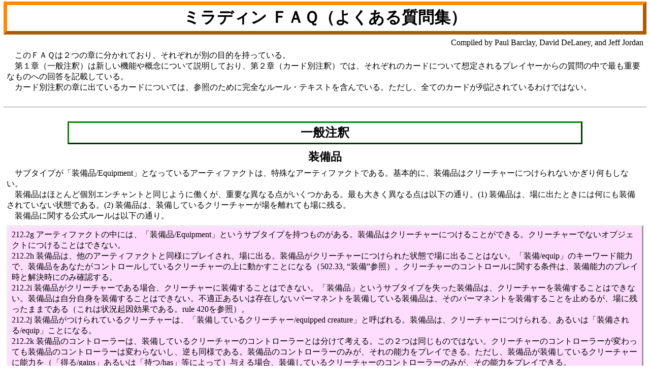

--- FILE ---
content_type: text/html
request_url: https://mjmj.info/data/obsolete/faq/faq_mrd_j.html
body_size: 52296
content:
<!DOCTYPE HTML PUBLIC "-//W3C//DTD HTML 4.01//EN">
<html lang="ja">
<head>
	<link rev="made" href="mailto:pao@f-o-rainbow.com">
	<link rel="contents" href="/">
	<link rel="stylesheet" type="text/css" href="/rules.css">
	<meta http-equiv="content-style-type" content="text/css">
	<meta name="author" content="pao">
	<meta http-equiv="content-type" content="text/html; charset=shift_jis">
	<title>ミラディンＦＡＱ</title>
</head>
<body><h1>ミラディン ＦＡＱ（よくある質問集）</h1>
<p class="signature">
Compiled by Paul Barclay, David DeLaney, and Jeff Jordan<br>
</p>
<p>
　このＦＡＱは２つの章に分かれており、それぞれが別の目的を持っている。<br>
　第１章（一般注釈）は新しい機能や概念について説明しており、第２章（カード別注釈）では、それぞれのカードについて想定されるプレイヤーからの質問の中で最も重要なものへの回答を記載している。<br>
　カード別注釈の章に出ているカードについては、参照のために完全なルール・テキストを含んでいる。ただし、全てのカードが列記されているわけではない。<br>
</p>
<hr>
<h2>一般注釈</h2>
<h3>装備品</h3>
<p>
　サブタイプが「装備品/Equipment」となっているアーティファクトは、特殊なアーティファクトである。基本的に、装備品はクリーチャーにつけられないかぎり何もしない。<br>
　装備品はほとんど個別エンチャントと同じように働くが、重要な異なる点がいくつかある。最も大きく異なる点は以下の通り。(1) 装備品は、場に出たときには何にも装備されていない状態である。(2) 装備品は、装備しているクリーチャーが場を離れても場に残る。<br>
　装備品に関する公式ルールは以下の通り。<br>
</p>
<p class="rule">
212.2g アーティファクトの中には、「装備品/Equipment」というサブタイプを持つものがある。装備品はクリーチャーにつけることができる。クリーチャーでないオブジェクトにつけることはできない。<br>
212.2h 装備品は、他のアーティファクトと同様にプレイされ、場に出る。装備品がクリーチャーにつけられた状態で場に出ることはない。「装備/equip」のキーワード能力で、装備品をあなたがコントロールしているクリーチャーの上に動かすことになる（502.33, “装備”参照）。クリーチャーのコントロールに関する条件は、装備能力のプレイ時と解決時にのみ確認する。<br>
212.2i 装備品がクリーチャーである場合、クリーチャーに装備することはできない。「装備品」というサブタイプを失った装備品は、クリーチャーを装備することはできない。装備品は自分自身を装備することはできない。不適正あるいは存在しないパーマネントを装備している装備品は、そのパーマネントを装備することを止めるが、場に残ったままである（これは状況起因効果である。rule 420を参照）。<br>
212.2j 装備品がつけられているクリーチャーは、「装備しているクリーチャー/equipped creature」と呼ばれる。装備品は、クリーチャーにつけられる、あるいは「装備される/equip」ことになる。<br>
212.2k 装備品のコントローラーは、装備しているクリーチャーのコントローラーとは分けて考える。この２つは同じものではない。クリーチャーのコントローラーが変わっても装備品のコントローラーは変わらないし、逆も同様である。装備品のコントローラーのみが、それの能力をプレイできる。ただし、装備品が装備しているクリーチャーに能力を（「得る/gains」あるいは「持つ/has」等によって）与える場合、装備しているクリーチャーのコントローラーのみが、その能力をプレイできる。<br>
</p>
<p>
　装備能力に関する公式ルールは以下の通り。<br>
</p>
<p class="rule">
502.33. 装備<br>
502.33a 装備はアーティファクト－装備品カードの 起動型能力である。「装備 [コスト]/Equip [コスト]」は、「[コスト]：あなたがコントロールするクリーチャー１体を対象とし、この装備品をそれの上に移動する。この能力は、あなたがソーサリーをプレイできるときにのみプレイできる。」を意味する。<br>
502.33b 装備品に関する更なる解説は、rule 212.2〔アーティファクト〕を参照。<br>
502.33c アーティファクトに複数の装備能力がある場合、そのいずれの装備能力もプレイできる。<br>
</p>
<p>
以下はプロテクション能力に関するルール追加である。<br>
</p>
<p class="rule">
502.7d プロテクションを持つパーマネントは、記述された性質を持つ装備品を装備できない。そのような状態にある装備品は、そのパーマネントを装備することを止めるが、場に残る（rule 420〔状況起因効果〕を参照）。<br>
</p>
<p>
　他にも装備品に関連していくつかのルールが変更されているが、それらについてはここには書かない。<br>
</p>
<p class="card">
《骨断ちの矛槍/Bonesplitter》<br>
{1}<br>
アーティファクト― 装備品<br>
装備しているクリーチャーは+2/+0の修正を受ける。<br>
装備 {1}（{1}：あなたがコントロールするクリーチャー１体を対象とし、それにつける。装備はソーサリーとしてのみ行なう。このカードはつけられていない状態で場に出て、クリーチャーが場を離れても場に残る。）<br>
</p>
<ul>
<li>装備品呪文は対象を取らない。装備品は他のアーティファクトと同様に場に出る――それは、装備能力をプレイするまで、何にも装備されない。</li>
<li>各装備品は「装備」能力を持つ。この能力は、装備品をクリーチャーの上に移動し、あるいはあるクリーチャーから別なクリーチャーに移動する。装備能力は、あなたがコントロールするクリーチャーのみを対象にできる。</li>
<li>装備品はクリーチャーにのみつけられる。</li>
<li>装備品がクリーチャーでもあったり、装備品のサブタイプを失ったりした場合、それをクリーチャーにつけることはできない。</li>
<li>不適正あるいは存在しないパーマネントを装備している装備品は、そのパーマネントを装備することを止めるが、場に残ったままである。これは個別エンチャントとは異なる（適正なパーマネントにエンチャントされていない個別エンチャントは墓地に置かれる）。</li>
<li>装備品がいずれかのクリーチャーに移動する（つけられる）場合、それが移動する（つけられる）先のクリーチャーが装備できない場合、その装備品は現状のままである。装備能力がプレイされたときに、その装備品がクリーチャーにつけられている場合、その時点では装備品ははずされない。（この場合、装備品は個別エンチャントと同様の動きをする）。</li>
</ul>
<h3>親和</h3>
<p>
　親和能力に関する公式ルールは以下の通り。<br>
</p>
<p class="rule">
502.31. 親和<br>
502.31a 親和能力はカードをスタックに置く際に機能する常在型能力である。「親和（テキスト）/Affinity for [テキスト]」は、「この呪文をプレイするためのコストは、あなたがコントロールする[テキスト]１つにつき{1}少なくなる。」を意味する。<br>
502.31b 親和能力は、汎用マナ・コストのみを減らす。それは呪文のために支払う色マナを減らさない。親和能力により、呪文をプレイするためのコストが０未満になることはない。<br>
502.31c 呪文が複数の親和能力を持つ場合、それらはそれぞれ適用される。<br>
</p>
<p class="card">
《金属ガエル/Frogmite》<br>
{4}<br>
アーティファクト・クリーチャー<br>
2/2<br>
親和（アーティファクト）（この呪文をプレイするためのコストは、あなたがコントロールするアーティファクト１つにつき{1}少なくなる。）<br>
</p>
<ul>
<li>親和能力は、汎用マナの支払いの量のみを減らす。それは色マナの支払いを減らさない。</li>
<li>親和能力により、呪文をプレイするためのコストが０未満になることはない。</li>
<li>親和能力は、呪文のマナ・コストや点数で見たマナ・コストを変えない。それは単に呪文をプレイする際に支払うマナの量を変えるだけである。</li>
<li>例えば、あなたが５つのアーティファクトをコントロールしているとする。マナ・コストが{6}{U}{U}で親和（アーティファクト）を持つ呪文をプレイするためのコストは、{1}{U}{U}になる。マナ・コストが{4}で親和（アーティファクト）を持つ呪文をプレイするためのコストは、{0}になる。</li>
<li>コストの減少は、呪文のコストを支払い始める前に決定される。呪文のコストのためにアーティファクトを生け贄に捧げることがあっても、そのアーティファクトはコストの減る分として数えられる。</li>
</ul>
<h3>双呪</h3>
<p>
　双呪能力を持つ呪文はモードを持つ呪文である（「以下の～から１つを選ぶ。/Choose one --」と書かれている）。通常は、あなたは呪文のモードのうちから１つしか選べない（モードとは、「以下の～から１つを選ぶ。/Choose one --」に続いて書かれているそれぞれの能力のことである）。あなたが双呪コストを支払った場合、あなたは*すべての*モードを選ぶ。双呪能力に関する公式ルールは以下の通り。<br>
</p>
<p class="rule">
502.32. 双呪<br>
502.31a 双呪能力はカードをスタックに置く際に機能する常在型能力である。「双呪 [コスト]/Entwine [コスト]」は、「あなたは、この呪文のモードを一つだけ選ぶ代わりに、すべてのモードを選んでもよい。そうしたなら、あなたは[コスト]を追加で支払う。」を意味する。双呪能力に使用に関しては、rule 409.1b、および rule 409.1f～hの、モードの選択と追加コストの支払いのルールに従う。<br>
502.32b 双呪コストが支払われたなら、呪文の解決時に、カードに書かれたテキストの順番に従って各モードを解決する。<br>
</p>
<p class="card">
《肉体の裏切り/Betrayal of Flesh》<br>
{5}{B}<br>
インスタント<br>
以下の２つから１つを選ぶ。「クリーチャー１体を対象とし、それを破壊する。」「あなたの墓地にあるクリーチャー・カード１枚を対象とし、それを場に戻す。」<br>
双呪―土地を３つ生け贄に捧げる。（双呪コストを支払った場合、両方を選ぶ。）<br>
</p>
<ul>
<li>双呪コストを支払うかどうかは、呪文のプレイ時に決定する。</li>
<li>双呪コストを支払わないことにした場合、モードを１つだけ選ぶ。双呪コストを支払った場合、両方のモードを選ぶことになる。</li>
<li>双呪コストを支払ったなら、呪文のプレイ時に両方のモードの対象を選ぶ。呪文の解決時には、カードに書かれた順番に従う。</li>
<li>双呪を持たないモードを持つ呪文では、モードは１つしか選べない。双呪能力を持つ場合にのみ、２つ以上のモードを選ぶことができる。</li>
</ul>
<h3>刻印</h3>
<p>
刻印能力を持つカードは、他のカードをゲームから取り除き、その刻印されているカードの特性を、他の能力を強化するために使用するものである。刻印能力に関する公式ルールは以下の通り。<br>
</p>
<p class="rule">
502.34. 刻印<br>
502.34a 刻印は常在型能力で、「刻印－[テキスト]/Imprint -- [テキスト]」と表記される。「刻印－[能力]/Imprint -- [能力]」は、「この能力によりゲームから取り除かれたカードがゲーム外にあるかぎり、そのカードはこのパーマネントに刻印されている。」を意味する。<br>
502.34b 「刻印されている[タイプ]カード/imprinted [タイプ] card」は、現在そのパーマネントに刻印されているそのタイプのカードを意味する。パーマネントにそのタイプのカードが複数刻印されている場合、そのそれぞれが「刻印されている[タイプ]カード/imprinted [タイプ] card」である。<br>
</p>
<p class="card">
《金属モックス/Chrome Mox》<br>
{0}<br>
アーティファクト<br>
刻印 ― 金属モックスが場に出たとき、あなたは手札にあるアーティファクトでも土地でもないカードを１枚ゲームから取り除いてもよい。（取り除かれたカードは、このアーティファクトに刻印される。）<br>
{T}：あなたのマナ・プールに、刻印されているカードの色のうちいずれかの色のマナ１点を加える。<br>
</p>
<ul>
<li>刻印能力のほとんどは、上記の《金属モックス》のように、選択可能である。刻印能力の中には「～してもよい」と書かれていないものもある。これは選択可能ではない。</li>
<li>刻印されているカードは、ゲーム外領域にある。</li>
<li>パーマネントに刻印されているカードが無い場合、刻印されているカードを参照する能力は何もしない。</li>
<li>刻印されているカードがゲーム外から（ジャッジメントの“願い”等で）戻った場合、刻印能力はそのカードを追い続けることはできず、そのカードは刻印されているとはみなさない。</li>
<li>刻印能力を持ったパーマネントの多くは、刻印されているカードのタイプを参照している。これらの能力は、刻印されているカードが違うタイプである場合、動作しない。</li>
</ul>
<h3>アーティファクト・土地</h3>
<p>
ミラディンには、タイプがアーティファクトでもあり土地でもある５枚のカードのサイクルがある。それらのカードは以下の通り。《古えの居住地/Ancient Den》《教議会の座席/Seat of the Synod》《囁きの大霊堂/Vault of Whispers》《大焼炉/Great Furnace》《伝承の樹/Tree of Tales》アーティファクト・土地は、（場を含む）すべての領域において、アーティファクトであり土地でもある。<br>
</p>
<p class="card">
《大焼炉/Great Furnace》<br>
アーティファクト・土地<br>
（大焼炉は呪文ではない。）<br>
{T}：あなたのマナ・プールに{R}を加える。<br>
</p>
<ul>
<li>アーティファクト・土地は、土地とアーティファクトの両方のタイプを特性として持ち、どちらか（あるいは両方）のタイプに影響を与える呪文や能力の影響を受ける。</li>
<li>アーティファクト・土地は、土地としてのみプレイできる。それは呪文としてはプレイできず、スタックも使用しない。それは通常の土地と同様にプレイされる。</li>
<li>「アーティファクトはプレイできない」という効果がある場合、アーティファクト・土地もプレイできない。</li>
<li>「土地はプレイできない」という効果がある場合、アーティファクト・土地もプレイできない。</li>
</ul>
<h3>２つの異なるコストを持つ起動型能力</h3>
<p>
　ミラディンには、起動型能力に２つの異なるコストが書かれている５枚のカードのサイクルがある。それらのカードは以下の通り。《骸骨の破片/Skeleton Shard》《花崗岩の破片/Granite Shard》《真珠の破片/Pearl Shard》《心材の破片/Heartwood Shard》《水晶の破片/Crystal Shard》<br>
</p>
<p class="card">
《心材の破片/Heartwood Shard》<br>
{3}<br>
アーティファクト<br>
{3}, {T} または {G}, {T}：クリーチャー１体を対象とする。それはターン終了時までトランプルを得る。<br>
</p>
<ul>
<li>起動型能力をプレイする場合、「または/or」で区切られた２つの異なるコストの一方のみを支払う。これらのミラディンのカードの場合、選択肢はいずれかの色のマナ３マナとこのアーティファクトのタップか、特定の色のマナ１マナとこのアーティファクトのタップになる。</li>
</ul>
<h3>カウンターの名称について</h3>
<p>
　古い日本語版カードで、英語名が charge counter、および storage counter であるカウンターの訳語が不整合を起こしていたため、これらを変更する。<br>
</p>
<ul>
<li>《黒の魔力貯蔵器／Black Mana Battery》[4E]に従い、「charge counter」は「蓄積カウンター」で統一する。これまでのカードで、「チャージ・カウンター」と書かれていたものは、すべて「charge counter」であり、「蓄積カウンター」に読み替える。</li>
<li>「チャージ・カウンター」となっていたのは、以下の４枚のカードである。<br>
<ul>
<li>《闇市場／Black Market》[MM]</li>
<li>《カイレンのオモチャ／Kyren Toy》[MM]</li>
<li>《市長の笏／Magistrate's Scepter》[MM]</li>
<li>《未収マナ保管所／Mana Cache》[NE]</li>
</ul>
</li>
<li>これに伴い、旧来「蓄積カウンター」と書かれていた、「storage counter」を「貯蔵カウンター」と読み替える。この変更の影響を受けるのは、以下の10枚のカードである。<br>
<ul>
<li>《底無しの縦穴／Bottomless Vault》[5E][FE]</li>
<li>《ドワーフの砦／Dwarven Hold》[5E][FE]</li>
<li>《チョーの泉／Fountain of Cho》[MM]</li>
<li>《虚ろの森／Hollow Trees》[5E][FE]</li>
<li>《アイケイシアの貯蔵庫／Icatian Store》[5E][FE]</li>
<li>《メルカディアのバザール／Mercadian Bazaar》[MM]</li>
<li>《ラッシュウッドの木立ち／Rushwood Grove》[MM]</li>
<li>《砂のサイロ／Sand Silos》[5E][FE]</li>
<li>《サプラーツォの入り江／Saprazzan Cove》[MM]</li>
<li>《地下格納庫／Subterranean Hangar》[MM]</li>
</ul>
</li>
<li>《City of Shadows》[DK]にもstorage counterはあるが、日本語版が存在しないので、この変更は関係しない。</li>
</ul>
<hr>
<h2>カード別注釈</h2>
<h3>＃＃＃カード訂正＃＃＃</h3>
<p class="card">
《遠見の仮面/Farsight Mask》<br>
 「～アンタップ状態の場合、カードを１枚引く。」 → 「～アンタップ状態の場合、カードを１枚引いてもよい。」<br>
</p>
<p class="card">
《呪文織りのらせん/Spellweaver Helix》<br>
「刻印 ― 呪文織りの螺旋が～」 → 「刻印 ― 呪文織りのらせんが～」<br>
</p>
<p class="card">
《ヴァルショクの戦場の達人/Vulshok Battlemaster》<br>
{4}{R}<br>
クリーチャー ― 人間・戦士<br>
2/2<br>
速攻<br>
ヴァルショクの戦場の達人が場に出たとき、場に出ているすべての装備品をそれにつける。（装備品のコントローラーは変わらない。）<br>
</p>
<ul>
<li>場に出たときの効果により、すべての装備品は《ヴァルショクの戦場の達人》に移動する。それが他のクリーチャーにつけられているかどうかは関係ない。</li>
<li>自分の装備品と同様に、他のプレイヤーの装備品も《ヴァルショクの戦場の達人》に移動される。ただし、誰がその装備品をコントロールしているかや、誰が装備能力をプレイしてそれを他のクリーチャーに移動できるのかは変わらない。</li>
<li>《ヴァルショクの戦場の達人》に装備できない装備品は《ヴァルショクの戦場の達人》につけられず、したがって（それが他のクリーチャーにつけられている場合）はずされない。</li>
</ul>
<p class="card">
《嘘つきの振り子/Liar’s Pendulum》<br>
{1}<br>
アーティファクト<br>
{2}, {T}：対戦相手１人を対象とする。カード名を１つ指定する。そのプレイヤーは、あなたの手札にその名前のカードがあるか無いかを宣言する。あなたは手札を公開してもよい。そうした場合、そのプレイヤーの宣言が間違っていたなら、あなたはカードを１枚引く。<br>
</p>
<ul>
<li>まずあなたがカード名を宣言する。その後、対象になった対戦相手が、そのカードがあなたの手札にあるかないかを当てる。</li>
<li>対戦相手があるかないかを宣言したら、あなたは手札を公開してもよい。対戦相手が間違っていたなら、あなたはカードを１枚引く。対戦相手が合っていたなら、あなたはカードを引かない。</li>
<li>対戦相手の判断が合っているかいないかにかかわらず、あなたは手札を公開するかどうかを選ぶことができる。</li>
<li>あなたが手札を公開しないなら、あなたはカードを引けない。</li>
</ul>
<p class="card">
《映し身人形/Duplicant》<br>
{6}<br>
アーティファクト・クリーチャー ― 多相の戦士<br>
2/4<br>
刻印 ― 映し身人形が場に出たとき、トークンでないクリーチャー１体を対象とする。あなたはそれをゲームから取り除いてもよい。（取り除かれたカードは、このアーティファクトに刻印される。）（取り除かれたカードは、このアーティファクトに刻印される。）<br>
クリーチャー・カードが映し身人形に刻印されているかぎり、映し身人形は刻印されているカードのパワーとタフネスとクリーチャー・タイプを持つ。それは多相の戦士でもある。<br>
</p>
<ul>
<li>《映し身人形》にクリーチャー・カードが刻印されていない場合、それは通常のパワーとタフネスとクリーチャー・タイプを持つ。</li>
<li>《映し身人形》のパワーとタフネスは、刻印されているクリーチャーのパワーとタフネスに変わる。カウンターやその他の効果は、《映し身人形》のパワーやタフネスに通常通り影響を与える。</li>
<li>刻印されているカードのパワーやタフネスに“＊”が含まれる場合、その＊の値は０である。</li>
<li>《映し身人形》は、カードが刻印された時点で自分が持っているクリーチャー・タイプを、後から得たものに加えてそのまま持つ。</li>
</ul>
<p class="card">
《運命をもてあそぶ者/Fatespinner》<br>
{1}{U}{U}<br>
クリーチャー ― 人間・ウィザード<br>
1/2<br>
各対戦相手のアップキープの開始時に、そのプレイヤーはドロー・ステップかメイン・フェイズか戦闘フェイズを選ぶ。このターン、そのプレイヤーは選んだ各ステップやフェイズをとばす。<br>
</p>
<ul>
<li>その対戦相手は、選んだフェイズやステップのみをとばす。</li>
<li>同じ名前のフェイズが複数ある場合、対戦相手はそのすべてをとばす。これは、能力の解決後、同じターン中に新しいステップやフェイズが追加されても有効である。</li>
<li>アップキープの開始時に複数の《運命をもてあそぶ者》の影響を受ける場合、それぞれにつき同じステップなりフェイズなりを選んでもよい。</li>
</ul>
<p class="card">
《横暴/Domineer》<br>
{1}{U}{U}<br>
エンチャント（アーティファクト・クリーチャー）<br>
あなたはエンチャントされているアーティファクト・クリーチャーをコントロールする。<br>
</p>
<ul>
<li>エンチャントされているパーマネントは、アーティファクトでありクリーチャーでなければいけない。《横暴》はアーティファクト・クリーチャーにのみプレイできる。《横暴》は、そのアーティファクト・クリーチャーがアーティファクトでなくなったりクリーチャーでなくなったりした場合、“はがれて”墓地に置かれる。</li>
<li>「エンチャント（アーティファクト・クリーチャー）」は、「エンチャント（クリーチャー）」に影響を与えるものすべて（オンスロートの《篤信の魔除け/Piety Charm》や、ジャッジメントの《遊牧の民の神話作家/Nomad Mythmaker》など）の影響を受け、同様に「エンチャント（アーティファクト）」に影響を与えるものすべての影響を受ける。</li>
</ul>
<p class="card">
《影の供犠台/Altar of Shadows》<br>
{7}<br>
アーティファクト<br>
あなたの戦闘前メイン・フェイズの開始時に、あなたのマナ・プールに、影の供犠台の上の蓄積カウンター１個につき{B}を加える。<br>
{7}, {T}：クリーチャー１体を対象とし、それを破壊する。影の供犠台の上に蓄積カウンターを１個置く。<br>
</p>
<ul>
<li>クリーチャーが再生したとしてもカウンターは置く。</li>
<li>「戦闘前メイン・フェイズ」とは、第１メイン・フェイズのことである。他のメイン・フェイズはすべて「戦闘後メイン・フェイズ」である。</li>
</ul>
<p class="card">
《機械の行進/March of the Machines》<br>
{3}{U}<br>
エンチャント（場）<br>
クリーチャーでない各アーティファクトは、パワーとタフネスがそれぞれ、そのアーティファクトの点数で見たマナ・コストに等しいアーティファクト・クリーチャーである。（クリーチャーである装備品をクリーチャーに装備することはできない。）<br>
</p>
<ul>
<li>クリーチャーでないアーティファクトが土地でもある場合、それはアーティファクト・クリーチャーになる上に土地でもある。クリーチャーでないアーティファクトがエンチャントでもある場合、それはアーティファクト・クリーチャーになる上にエンチャントでもある。</li>
<li>装備品がクリーチャーになったら、それはクリーチャーに装備できない。現在それがクリーチャーにつけられているなら、それははずされる（場には残る）。あなたはその装備品の装備能力をプレイすることはできるが、それは何も行わない。</li>
<li>５種類のアーティファクト・土地は、それぞれ点数で見たマナ・コストが０である。《機械の行進》によりそれは0/0クリーチャーになり、状況起因効果により墓地に置かれる。</li>
</ul>
<p class="card">
《凶運の首輪/Jinxed Choker》<br>
{3}<br>
アーティファクト<br>
あなたのターンの終了時に、対戦相手１人を対象とする。そのプレイヤーは凶運の首輪のコントロールを得て、それの上に蓄積カウンターを１個置く。<br>
あなたのアップキープの開始時に、凶運の首輪はあなたに、その上に置かれている蓄積カウンターの数に等しい点数のダメージを与える。<br>
{3}：凶運の首輪の上の蓄積カウンターを１個取り除くか、 凶運の首輪の上に蓄積カウンターを１個置く。<br>
</p>
<ul>
<li>「あなた」は常に、現在の《凶運の首輪》のコントローラーを指す。</li>
<li>《凶運の首輪》の起動型能力をプレイした場合、カウンターを加えるか取り除くかは、能力の解決時に決定する。</li>
</ul>
<p class="card">
《金属モックス/Chrome Mox 》<br>
{0}<br>
アーティファクト<br>
刻印 ― 金属モックスが場に出たとき、あなたは手札にあるアーティファクトでも土地でもないカードを１枚ゲームから取り除いてもよい。（取り除かれたカードは、このアーティファクトに刻印される。）<br>
{T}：あなたのマナ・プールに、刻印されているカードの色のうちいずれかの色のマナ１点を加える。<br>
</p>
<ul>
<li>《金属モックス》にカードが刻印されていない場合、《金属モックス》はマナ・プールにマナを加えられない。この場合、あなたのマナ・プールに無色マナを加えることはできない。</li>
<li>多色カードが刻印されている場合、あなたは《金属モックス》の能力の解決毎に、そのカードの色のうち１色を選ぶ。</li>
</ul>
<p class="card">
《グリッサ・サンシーカー/Glissa Sunseeker》<br>
{2}{G}{G}<br>
クリーチャー ― エルフ・レジェンド<br>
3/2<br>
先制攻撃<br>
{T}：アーティファクト１つを対象とする。それの点数で見たマナ・コストがあなたのマナ・プールにあるマナの点数に等しい場合、それを破壊する。<br>
</p>
<ul>
<li>能力の解決時に、アーティファクトの点数で見たマナ・コストは、あなたのマナ・プールにあるマナの点数と正確に同じでなければならない。多かったり少なかったりした場合、アーティファクトは破壊されない。</li>
<li>マナは能力の解決前にマナ・プールに無ければならない。この能力は、解決中にマナ・プールにマナを加えることを許可しない。</li>
</ul>
<p class="card">
《光網の観察者/Grid Monitor》<br>
{4}<br>
アーティファクト・クリーチャー<br>
4/6<br>
あなたはクリーチャー呪文をプレイできない。<br>
</p>
<ul>
<li>あなたはクリーチャー呪文やアーティファクト・クリーチャー呪文をプレイできない。</li>
<li>あなたはクリーチャー・カードを直接場に出したり、クリーチャー・トークンを作ったりすることはできる。</li>
</ul>
<p class="card">
《虚空の杯/Chalice of the Void》<br>
{X}{X}<br>
アーティファクト<br>
虚空の杯はＸ個の蓄積カウンターが置かれた状態で場に出る。<br>
いずれかのプレイヤーが、点数で見たマナ・コストが虚空の杯の上の蓄積カウンターの数と同じ呪文をプレイするたび、それを打ち消す。<br>
</p>
<ul>
<li>マナ・コストの{X}{X}とは、Ｘの２倍のマナを支払うことを意味する。Ｘを３にしたいのなら、あなたは《虚空の杯》をプレイするために６マナを支払う。</li>
<li>《虚空の杯》の上のカウンターの数は、呪文のプレイ時にのみ関係する。《虚空の杯》の上の蓄積カウンターの数が呪文のプレイ後に変わったとしても、その呪文を打ち消す能力に変更は無い。呪文のプレイ時に《虚空の杯》の上に正しい数のカウンターがあれば、その呪文は打
ち消される。呪文のプレイ時に《虚空の杯》の上のカウンターが多すぎたり少なすぎたりした場合、《虚空の杯》の能力は誘発しない。</li>
<li>《虚空の杯》の上に蓄積カウンターが無い場合、それは点数で見たマナ・コストが０の呪文を打ち消す。</li>
<li>《虚空の杯》の能力が誘発するためには、呪文のプレイが終わった時点で《虚空の杯》が場にある必要がある。あなたが呪文のコストとして《虚空の杯》を生け贄に捧げた場合、その能力は誘発しない。</li>
</ul>
<p class="card">
《催眠の宝珠/Mesmeric Orb》<br>
{2}<br>
アーティファクト<br>
いずれかのパーマネントがアンタップ状態になるたび、そのパーマネントのコントローラーは、自分のライブラリーの一番上のカードを自分の墓地に置く。<br>
</p>
<ul>
<li>あなたのパーマネントが10個アンタップ状態になった場合、《催眠の宝珠》の効果により、あなたのライブラリーの一番上から10枚のカードがあなたの墓地に置かれる。</li>
<li>《催眠の宝珠》はアンタップするパーマネントそれぞれに対して誘発する。したがって、カードは１枚ずつ墓地に置かれる。スカージの《もみ消し/Stifle》は、カード１枚だけしか墓地に置かれることを防げない。</li>
</ul>
<p class="card">
《錆の精霊/Rust Elemental》<br>
{4}<br>
アーティファクト・クリーチャー ― エレメンタル<br>
4/4<br>
飛行<br>
あなたのアップキープの開始時に、錆の精霊以外のアーティファクトを１つ生け贄に捧げる。それができない場合、錆の精霊をタップし、あなたは４点のライフを失う。<br>
</p>
<ul>
<li>アーティファクトを生け贄に捧げることは選択ではない。あなたが《錆の精霊》以外のアーティファクトをコントロールしている場合、それを生け贄に捧げなければいけない。それ以外の場合、あなたは《錆の精霊》をタップして４点のライフを失う。</li>
</ul>
<p class="card">
《時間ふるい/Timesifter》<br>
{5}<br>
アーティファクト<br>
各プレイヤーのアップキープの開始時に、各プレイヤーは自分のライブラリーの一番上のカードをゲームから取り除く。それらの内、点数で見たマナ・コストが最も高いカードを取り除いたプレイヤーは、このターンの後に追加のターンを得る。点数で見たマナ・コストが最も高いプレイヤーが複数いる場合、それらのプレイヤーだけでこの手順を繰り返し、１人のプレイヤーを決める。<br>
</p>
<ul>
<li>各プレイヤーは、各アップキープの開始時に、自分のライブラリーの一番上のカードを取り除かなくてはならない。</li>
<li>最も高いコストが同点の場合、同点だったプレイヤーのみが続きを行う。</li>
<li>カードをゲームから取り除けなかったプレイヤーは、追加のターンを得られない。</li>
<li>ゲーム中に複数の追加ターンが発生した場合、もっとも新しく作られた追加ターンを最初に行う。</li>
<li>《時間ふるい》が最初に誘発したとき、それが誘発しなかった場合に次のターンが来るはずだったプレイヤーを記録しておくこと。《時間ふるい》が場を離れて、すべての追加ターンが行われた後、そのプレイヤーが次のターンを行う。</li>
<li>２つ以上の《時間ふるい》が場に出ている場合、どのプレイヤーが追加ターンを得るのかをきちんと記録すること。《時間ふるい》が２個ある場合、毎ターン、２つの追加ターンが発生することになる。</li>
<li>土地カードの点数で見たマナ・コストは０である。</li>
</ul>
<p class="card">
《思考の牢獄/Thought Prison》<br>
{5}<br>
アーティファクト<br>
刻印 ― 思考の牢獄が場に出たとき、プレイヤー１人を対象とする。あなたはそのプレイヤーの手札を公開させてもよい。そうした場合、そこから土地でないカードを１枚選び、それをゲームから取り除く。（取り除かれたカードは、このアーティファクトに刻印される。）<br>
いずれかのプレイヤーが、刻印されているカードと共通の色または点数で見たマナ・コストを持つ呪文をプレイするたび、思考の牢獄はそのプレイヤーに２点のダメージを与える。<br>
</p>
<ul>
<li>二番目の能力は呪文１つにつき１回しか誘発しない。その呪文が、刻印されているカードと、色と点数で見たマナ・コストの両方を共有しているとしても、《思考の牢獄》が与えるのは２点のダメージである。４点ではない。</li>
</ul>
<p class="card">
《呪文織りのらせん/Spellweaver Helix》<br>
{3}<br>
アーティファクト<br>
刻印 ― 呪文織りのらせんが場に出たとき、あなたはいずれか１つの墓地にあるソーサリー・カード２枚を対象とする。あなたはそれらをゲームから取り除いてもよい。（取り除かれたカードは、このアーティファクトに刻印される。）<br>
いずれかのカードがプレイされるたび、それが刻印されているいずれかのソーサリー・カードと同じ名前を持つ場合、あなたはもう一方をコピーし、マナ・コストを支払わずにプレイしてもよい。<br>
</p>
<ul>
<li>＃＃＃訂正＃＃＃：「刻印 ― 呪文織りの螺旋が～」は「刻印 ― 呪文織りのらせんが～」の誤りである。</li>
<li>刻印されているソーサリー・カードが１枚だけの場合、何も起こらない。</li>
<li>刻印されている２枚のソーサリー・カードの両方がプレイされたカードと同じ名前を持つ場合、コピーは１つだけ作られる。２つではない。</li>
<li>《呪文織りのらせん》の２番目の能力は、ゲーム外領域（刻印されているソーサリー・カードのある領域）にある刻印されているカードのコピーを作り、それをマナ・コストを支払わずにプレイすることを許可する。</li>
<li>あなたは能力の解決時、この能力がまだスタックにある間に、コピーをプレイする。通常、この時点では呪文や能力のプレイは認められない。《呪文織りのらせん》の能力は、このルールを破る（この能力を誘発したカードもスタックに置かれている）。</li>
<li>あなたは呪文のマナ・コストを支払わない。呪文のマナ・コストにＸが含まれる場合、Ｘは０である。呪文に追加コストがある場合、それは支払う。代替コストは使用できない。</li>
<li>分割カードの呪文としてのカード名は、カードの片方の名前だけである。したがって、《呪文織りのらせん》は分割カードのプレイに対して誘発しない。</li>
<li>なんらかの効果により、ソーサリーがプレイできなかったり、その特定のソーサリーがプレイできない場合、あなたはコピーをプレイできない。</li>
<li>必要な対象をすべて選べないかぎり、コピーはプレイできない。</li>
<li>コピーをプレイしたくない場合、しないことを選べる。コピーは次に状況起因効果がチェックされる時点で存在しなくなる。</li>
</ul>
<p class="card">
《焦熱の計画/Fiery Gambit》<br>
{2}{R}<br>
ソーサリー<br>
クリーチャー１体を対象とする。あなたがコイン投げに負けるか、あなたがコイン投げを止めるまでコイン投げをする。あなたがコイン投げに負けた場合、焦熱の計画は効果を持たない。あなたがコイン投げに１回以上勝った場合、焦熱の計画はそのクリーチャーに３点のダメージを与える。あなたがコイン投げに２回以上勝った場合、焦熱の計画は各対戦相手にそれぞれ６点のダメージを与える。あなたがコイン投げに３回以上勝った場合、あなたはカードを９枚引き、あなたがコントロールする土地をすべてアンタップする。<br>
</p>
<ul>
<li>あなたは《焦熱の計画》のプレイ時に、クリーチャー１体を対象とする必要がある。解決時に対象が不適正だった場合、《焦熱の計画》は打ち消され、コイン投げも行わない。</li>
<li>コイン投げは何回やってもよい（４回以上行ってもかまわない）が、そのうちどれか１回でも負けた場合、《焦熱の計画》は効果が無い。コイン投げに負けた場合、あなたはコイン投げを続けられない。</li>
<li>あなたがコイン投げに３回勝った場合、《焦熱の計画》は対象のクリーチャーに３点のダメージを与え、各対戦相手に６点のダメージを与え、あなたは９枚のカードを引き、あなたがコントロールしている土地をすべてアンタップする。</li>
<li>コイン投げを１回行うたびに、あなたはコイン投げを続けるかどうかを選ぶ。</li>
</ul>
<p class="card">
《水銀の泉/Quicksilver Fountain》<br>
{3}<br>
アーティファクト<br>
各プレイヤーのアップキープの開始時に、そのプレイヤーは自分がコントロールする島でない土地１つを対象とし、それの上に洪水カウンターを１個置く。その土地は、洪水カウンターが置かれているかぎり島である。<br>
ターン終了時に、場に出ているすべての土地が島である場合、それらの上からすべての洪水カウンターを取り除く。<br>
</p>
<ul>
<li>その土地は、《水銀の泉》が場を離れても、洪水カウンターが取り除かれるまでは島のままである。</li>
<li>土地のタイプを変更する能力のタイムスタンプは、誘発能力の解決時に固定される（したがって、それぞれは別々のタイムスタンプを持つ）。</li>
</ul>
<p class="card">
《水銀の精霊/Quicksilver Elemental》<br>
{3}{U}{U}<br>
クリーチャー ― エレメンタル<br>
3/4<br>
{U}：クリーチャー１体を対象とする。ターン終了時まで、水銀の精霊はそれのすべての起動型能力を得る。（その能力にそのクリーチャーの名前がある場合、代わりにこのクリーチャーの名前を使う。）<br>
あなたは、すべての色のマナであるかのように、水銀の精霊の能力の起動コストを青マナで支払ってもよい。<br>
</p>
<ul>
<li>《水銀の精霊》は、起動型能力のみを得る。それは（起動型能力でない）キーワード能力、誘発型能力、常在型能力を得ない。</li>
<li>《水銀の精霊》は、場に出ていて対象に取ることのできるものなら、あなたがコントロールしていないクリーチャーも含め、どのクリーチャーの起動型能力でも得ることができる。</li>
<li>得た能力においては、実際には「[このカードのカード名]」ではなく「このパーマネント」を使う。したがって、それらの能力は《水銀の精霊》に印刷されているかのように扱う。例えば、能力が「クリーチャーを１体生け贄に捧げる：ナントゥーコの鞘虫はターン終了時まで+2/+2の修正を受ける。」である場合、「クリーチャーを１体生け贄に捧げる：水銀の精霊はターン終了時まで+2/+2の修正を受ける。」として扱う。</li>
</ul>
<p class="card">
《精神嵐の冠/Mindstorm Crown》<br>
{3}<br>
アーティファクト<br>
あなたのアップキープの開始時に、このターンの最初にあなたの手札にカードが無かった場合、カードを１枚引く。カードがあった場合、精神嵐の冠はあなたに１点のダメージを与える。<br>
</p>
<ul>
<li>《精神嵐の冠》の能力は、条件指定の「場合/if」節を持たない。それはあなたのアップキープの開始時に、常にスタックに置かれる。</li>
<li>《精神嵐の冠》は、ターンが始まった時点でのあなたの手札にあったカードの枚数のみを確認する。能力の解決時ではない。したがって、あなたが《精神嵐の冠》を複数コントロールしていて、なおかつターンの開始時に手札が無かった場合、あなたは各《精神嵐の冠》につき１枚のカードを引く。</li>
</ul>
<p class="card">
《精神ねじ切り/Wrench Mind》<br>
{B}{B}<br>
ソーサリー<br>
プレイヤー１人を対象とする。そのプレイヤーは、自分の手札からアーティファクト・カードを１枚捨てないかぎり、自分の手札からカードを２枚捨てる。<br>
</p>
<ul>
<li>あなたはアーティファクト・カードを１枚捨てることもできるし、アーティファクトであるかどうかにかかわらずカードを２枚捨てることもできる（望むなら、アーティファクト・カードを２枚捨ててもよい）。</li>
</ul>
<p class="card">
《精神隷属器/Mindslaver》<br>
{6}<br>
伝説のアーティファクト<br>
{4}, {T}, 精神隷属器を生け贄に捧げる：プレイヤー１人を対象とする。あなたはそのプレイヤーの次のターンのコントロールを得る。（あなたはそのプレイヤーが見ることのできるカードをすべて見て、そのプレイヤーのすべての決定を行う。そのプレイヤーはマナ・バーンでライフを失わない。）<br>
</p>
<ul>
<li>あなたは、そのプレイヤーが通常見ることができて、あなたが通常見ることができないものを、すべて見ることができる。これには、そのプレイヤーの手札、裏向きのクリーチャー、そのプレイヤーが見ることのできるライブラリーのカードなどが含まれる。</li>
<li>あなたはターン全体をコントロールする。それは、アンタップ・ステップからクリンナップ・ステップまでである。そのプレイヤーは、そのターン中はマナ・バーンによりライフを失わない。</li>
<li>あなた自身のターンを《精神隷属器》でコントロールすることもできるが、自分のターンのコントロールを得ることは、通常と何も変わらず、あなたはマナ・バーンによりライフを失う。</li>
<li>あなたは、他のプレイヤーのパーマネント、呪文、能力のコントロールを得ない。</li>
<li>あなたは他のプレイヤーが投了することを選べない。ただし、どのプレイヤーもいつでも自分が投了することは選べる。</li>
<li>あなたはそのプレイヤーがそのターンに行うすべての決定を行う。あなたは不適正な決定や不適正な選択を行えない――そのプレイヤーが行うことのできないことは行えない。そのプレイヤーのマナ・プールのマナは、そのプレイヤーの呪文や能力のためにしか支払えない。あなたのマナ・プールのマナは、あなたの呪文や能力のためにしか支払えない。</li>
<li>あなたは他のプレイヤーがどの呪文を使うかを選択し、その呪文のプレイに関する決定や解決に関する決定をすべて行うことができる。例えば、あなたはそのプレイヤーの《ショック/Shock》の対象を選べるし、そのプレイヤーが《魔性の教示者/Diabolic Tutor》でどのカードを持ってくるかを選べる。</li>
<li>あなたは他のプレイヤーがどの起動型能力を使うかを選択し、その能力のプレイに関する決定や解決に関する決定をすべて行うことができる。例えば、あなたはそのプレイヤーのクリーチャーをそのプレイヤーの《ナントゥーコの鞘虫/Nantuko Husk》のために生け贄に捧げることができるし、そのプレイヤーの《森林守りのエルフ/Timberwatch Elf》であなたのブロック・クリーチャーに+X/+Xの修整を与えることもできる。</li>
<li>あなたは他のプレイヤーの誘発型能力に関する決定を行う。これには対象や解決時の決定が含まれる。</li>
<li>あなたは、どのクリーチャーで攻撃して、攻撃クリーチャーがどのように戦闘ダメージを割り振るかを決められる。</li>
<li>あなたは、自分のパーマネントや呪文や能力に関しては、通常と同様に選択を行える。</li>
<li>あなたは、ゲームのルール、カード、パーマネント、呪文、能力などによって要求されていない、あるいは認められない選択を行うことはできない。</li>
<li>あなたが他のプレイヤーに《Shahrazad》をプレイさせた場合、あなたはサブゲームにおいて、そのプレイヤーのターンをコントロールしていない。ただし、サブゲームが終了したら、現在のターンのコントロールは続いたままである。</li>
</ul>
<p>
　以下は、《精神隷属器》に関してマジック総合ルールに追加されたセクションである。<br>
</p>
<p class="rule">
507. 他のプレイヤーのターンのコントロール<br>
507.1. １枚のカード（《精神隷属器/Mindslaver》）は、あるプレイヤーのターンを他のプレイヤーがコントロールすることを認めるカードである。この効果は、影響を受けているプレイヤーの次のターンに適用される。そのターン全体がコントロールされる。この効果は、次のターンの開始時まで終わらない。<br>
507.1a 同じプレイヤーのターンをコントロールする効果が複数発生している場合、それらは互いに上書きしあう。最後に発生した効果が実際に適用される。<br>
507.1b ターンがとばされたら、保留されているターンをコントロールする効果は、効果を受けているプレイヤーが実際にターンを迎えるまで待つことになる。<br>
507.1c ターンのコントロールのみが変わる。すべてのオブジェクトは、通常のコントローラーがコントロールする。<br>
507.2. ターンがコントロールされているプレイヤーが、何らかのオブジェクトの情報を見ることができる場合、それはそのプレイヤーとターンのコントローラーの両方が見ることができる。<br>
例：あるプレイヤーのターンのコントローラーは、そのプレイヤーの手札や、そのプレイヤーがコントロールしている裏向きクリーチャーの特性を見ることができる。<br>
507.3. 他のプレイヤーのターンのコントローラーは、そのプレイヤーに認められている、あるいは何らかのルールやオブジェクトによりしなければならないすべての選択や決定を行う。これには、何をプレイするかの選択や、呪文や能力に関する選択や決定を含む。<br>
例：ターンのコントローラーは、どの呪文をプレイするか、何を呪文の対象とするかを決めることができ、呪文の解決時に必要な決定も行なう。<br>
例：ターンのコントローラーは、そのプレイヤーのどのクリーチャーで攻撃するか、それらのクリーチャーの戦闘ダメージをどう割り振るかを決定する。<br>
例：ターンのコントローラーは、ジャッジメントの“願い”で、どのカードをゲーム外から持ってくるかを選ぶ。ただしそのプレイヤーは、間違ったタイプのカードを選べない。<br>
507.3a 他のプレイヤーのターンのコントローラーは、そのプレイヤーのためにコストを支払う場合、そのプレイヤーの物（カード、マナ等）のみを使用できる。<br>
例：ターンのコントローラーが、プレイヤーに追加コストとして手札からカードを捨てる呪文をプレイさせることにした場合、そのカードはそのプレイヤーの手札から捨てる。<br>
507.3b 他のプレイヤーのターンのコントローラーは、そのプレイヤーを投了させられない。プレイヤーは、自分のターンが他のプレイヤーにコントロールされている状態であっても、いつでもゲームを投了することができる。rule 102.7を参照。<br>
507.3c 他のプレイヤーのターンのコントローラーは、ルールやオブジェクトによって必要とされていない選択や決定を行えない。また、コントローラーはトーナメント・ルールによって必要とされている選択や決定を行えない。<br>
例：お手洗いに行くこと、カードを誰かとトレードすること、合意の引き分けを行うこと、ミスや違反でジャッジを呼ぶこと等に関しての選択を行なうのは、現在のターン・プレイヤーである。ターンのコントローラーではない。<br>
507.3d 他のプレイヤーのターンをコントロールしているプレイヤーは、自分自身に関する選択や決定も行える。<br>
507.4. プレイヤーは、他のプレイヤーによって自分のターンがコントロールされている間、マナ・バーンによってライフを失わない（ただし、そのプレイヤーのマナ・プールの未使用のマナは、通常と同様にフェイズの終了時に空になる。rule 300.3を参照）。<br>
</p>
<p class="card">
《選別の秤/Culling Scales》<br>
{3}<br>
アーティファクト<br>
あなたのアップキープの開始時に、場に出ているすべての土地でないパーマネントの中で、点数で見たマナ・コストが最も小さい土地でないパーマネント１つを対象とし、それを破壊する。（コストが最も小さいパーマネントが複数ある場合、どれか１つを対象とする。）<br>
</p>
<ul>
<li>対象はあなたが選ぶ。点数で見たマナ・コストが最も小さいパーマネントが複数ある場合、あなたがそのうち１つを対象として選ぶ。</li>
<li>能力の解決時に、そのパーマネントが点数で見たマナ・コストが最も小さいものでなくなっていた場合、能力は打ち消され、パーマネントは破壊されない。</li>
<li>トークンのほとんどは点数で見たマナ・コストが０である。他のパーマネントやカードのコピーであるトークンは、そのパーマネントやカードの点数で見たマナ・コストと同じ点数で見たマナ・コストを持つ。《魂の鋳造所/Soul Foundry》も参照。</li>
<li>最も小さい点数で見たマナ・コストが３である場合、《選別の秤》は自分自身を破壊できる。</li>
</ul>
<p class="card">
《手綱取り/Grab the Reins》<br>
{3}{R}<br>
インスタント<br>
以下の２つから１つを選ぶ。「クリーチャー１体を対象とする。ターン終了時まで、あなたはそれのコントロールを得るとともに、それは速攻を持つ。」「クリーチャー１体を生け贄に捧げる。クリーチャー１体かプレイヤー１人を対象とする。手綱取りはそれに、生け贄に捧げたクリーチャーのパワーに等しい点数のダメージを与える。」<br>
双呪 {2}{R}（双呪コストを支払った場合、両方を選ぶ。）<br>
</p>
<ul>
<li>双呪コストを支払った場合、《手綱取り》でコントロールを得たクリーチャーを生け贄に捧げることができる。</li>
<li>「クリーチャーを生け贄に捧げる」モードを選んだ場合、たとえあなたが望んでいなくても、《手綱取り》の解決時にクリーチャーを生け贄に捧げなければいけない。その時点であなたがクリーチャーを１体もコントロールしていない場合、《手綱取り》はダメージを与えない。</li>
</ul>
<p class="card">
《魂の鋳造所/Soul Foundry》<br>
{4}<br>
アーティファクト<br>
刻印 ― 魂の鋳造所が場に出たとき、あなたは手札にあるクリーチャー・カードを１枚ゲームから取り除いてもよい。（取り除かれたカードは、このアーティファクトに刻印される。）<br>
{X}, {T}：刻印されているクリーチャー・カードのコピーであるクリーチャー・トークンを１個場に出す。Ｘはそのカードの点数で見たマナ・コストに等しい。<br>
</p>
<ul>
<li>《魂の鋳造所》は、刻印されているカードのコピーのトークンを場に出す。トークンは場に出されるのであって、プレイされるわけではない。</li>
<li>トークンはあらゆる面において元のコピーであるが、それはあくまでトークンであって、カードではない。</li>
<li>ほとんどのクリーチャー・トークンのマナ・コストや点数で見たマナ・コストは０であるが、《魂の鋳造所》によって場に出されたクリーチャー・トークンは、コピー元のカードと同じマナ・コストや点数で見たマナ・コストを持つ。</li>
</ul>
<p class="card">
《力の確約/Promise of Power》<br>
{2}{B}{B}{B}<br>
ソーサリー<br>
以下の２つから１つを選ぶ。「あなたはカードを５枚引き、５点のライフを失う。」「黒の飛行を持つデーモン・クリーチャー・トークンを１個場に出す。それのパワーとタフネスは、それぞれトークンが場に出る際のあなたの手札のカードの枚数に等しい。」<br>
双呪 {4}（双呪コストを支払った場合、両方を選ぶ。）<br>
</p>
<ul>
<li>デーモン・トークンのパワーとタフネスは、《力の確約》の解決時に固定される。その後、あなたの手札にあるカードの枚数が変わっても、それは影響を受けない。</li>
<li>双呪コストを支払った場合、あなたは５枚のカードを引き、その後５点のライフを失い、その後デーモン・トークンを場に出す。引いた５枚のカードは、デーモンのパワーやタフネスのためのカードの枚数に数えられる。</li>
</ul>
<p class="card">
《知識の渇望/Thirst for Knowledge》<br>
{2}{U}<br>
インスタント<br>
カードを３枚引く。その後、あなたの手札からアーティファクト・カードを１枚捨てないかぎり、あなたの手札からカードを２枚捨てる。<br>
</p>
<ul>
<li>あなたはアーティファクト・カードを１枚捨てることもできるし、アーティファクトであるかどうかにかかわらずカードを２枚捨てることもできる（望むなら、アーティファクト・カードを２枚捨ててもよい）。</li>
</ul>
<p class="card">
《ちらつき蛾の甕/Blinkmoth Urn》<br>
{5}<br>
アーティファクト<br>
各プレイヤーの戦闘前メイン・フェイズの開始時に、ちらつき蛾の甕がアンタップ状態の場合、そのプレイヤーは自分のマナ・プールに、そのプレイヤーがコントロールするアーティファクト１つにつき{1}を加える。<br>
</p>
<ul>
<li>「戦闘前メイン・フェイズ」とは、第１メイン・フェイズのことである。他のメイン・フェイズはすべて「戦闘後メイン・フェイズ」である。</li>
</ul>
<p class="card">
《テル＝ジラードの鉄筆/Tel-Jilad Stylus》<br>
{1}<br>
アーティファクト<br>
{T}：あなたがオーナーであるパーマネント１つを対象とし、それをあなたのライブラリーの一番下に置く。<br>
</p>
<ul>
<li>《テル＝ジラードの鉄筆》の能力は、あなたがオーナーであって、あなたがコントロールしていないパーマネントを対象にできる。</li>
<li>《テル＝ジラードの鉄筆》の能力で、トークンをあなたのライブラリーの一番下に置く（その結果消滅する）ことができる。</li>
<li>あなたがオーナーであるカードとは、ゲーム開始時にあなたのデッキに入っていたカードか、あなたが（ジャッジメントの“願い”カードや《Ring of Maruf》等の）“願い”効果でゲーム内に持ってきたカードを指す。また、あなたがコントロールしている呪文や能力で作り出されたトークンは、あなたがオーナーである。</li>
</ul>
<p class="card">
《等時の王笏/Isochron Scepter》<br>
{2}<br>
アーティファクト<br>
刻印 ― 等時の王笏が場に出たとき、あなたの手札にある点数で見たマナ・コストが２以下のインスタント・カード１枚をゲームから取り除いてもよい。（取り除かれたカードは、このアーティファクトに刻印される。）<br>
{2}, {T}：あなたは刻印されたインスタント・カードをコピーし、そのコピーをマナ・コストを支払わずにプレイしてもよい。<br>
</p>
<ul>
<li>《等時の王笏》の２番目の能力は、ゲーム外領域（刻印されているインスタント・カードのある領域）にある刻印されているカードのコピーを作り、それをマナ・コストを支払わずにプレイすることを許可する。</li>
<li>あなたは能力の解決時、この能力がまだスタックにある間に、コピーをプレイする。通常、この時点では呪文や能力のプレイは認められない。《等時の王笏》の能力は、このルールを破る。</li>
<li>あなたは呪文のマナ・コストを支払わない。呪文のマナ・コストにＸが含まれる場合、Ｘは０である。呪文に追加コストがある場合、それは支払う。代替コストは使用できない。</li>
<li>コピーされたカードが分割カードである場合、プレイする際にそのどちらとしてのみプレイできる。両方ではない（分割カードのうち、その少なくとも一方の点数で見たマナ・コストが２以下であるカードは、《火+氷/Fire+Ice》《空想+現実/Illusion+Reality》《夜+昼/Night+Day》《抵抗+救難/Stand+Deliver》《増進+衰退/Wax+Wane》の５枚である）。</li>
<li>必要な対象をすべて選べないかぎり、コピーはプレイできない。</li>
<li>コピーをプレイしたくない場合、しないことを選べる。コピーは次に状況起因効果がチェックされる時点で存在しなくなる。</li>
</ul>
<p class="card">
《遠見の仮面/Farsight Mask》<br>
{5}<br>
アーティファクト<br>
対戦相手がコントロールする発生源があなたにダメージを与えるたび、遠見の仮面がアンタップ状態の場合、カードを１枚引いてもよい。<br>
</p>
<ul>
<li>＃＃＃訂正＃＃＃ 「～、カードを１枚引く。」は「～、カードを１枚引いてもよい。」の誤りである。</li>
<li>これは、いずれかの対戦相手がコントロールするいずれかの発生源があなたにダメージを与えるたびに誘発する。一つの発生源が１ターンに複数回ダメージを与える場合、そのそれぞれについて誘発する。</li>
<li>対戦相手のコントロールする発生源がダメージを１回与えるたび、それが与えるダメージの点数にかかわらず、カードは１枚しか引けない。</li>
<li>《遠見の仮面》は、ダメージが与えられたときとカードを引くときの両方でアンタップ状態でなければならない。</li>
<li>各クリーチャーが与える各戦闘ダメージは、それぞれ別々に数える。３体の二段攻撃を持つクリーチャーが攻撃してきて、そのすべてがブロックされなかった場合、あなたは最大６枚までカードを引いてもよい。</li>
</ul>
<p class="card">
《薄暮に働くもの/Duskworker》<br>
{4}<br>
アーティファクト・クリーチャー<br>
2/2<br>
薄暮に働くものがブロックされた状態になるたび、それを再生する。<br>
{3}：薄暮に働くものはターン終了時まで+1/+0の修正を受ける。<br>
</p>
<ul>
<li>再生の盾がついても、《薄暮に働くもの》は戦闘から取り除かれない。しかし、《薄暮に働くもの》破壊されることになり再生した場合は、戦闘から取り除かれる。</li>
</ul>
<p class="card">
《白金の天使/Platinum Angel》<br>
{7}<br>
アーティファクト・クリーチャー ― 天使<br>
4/4<br>
飛行<br>
あなたはゲームに敗北できない。あなたの対戦相手はゲームに勝利できない。<br>
</p>
<ul>
<li>あなたが《白金の天使》をコントロールしている間、あなたは敗北することができない。あなたのライフは何点でもかまわないし、何枚でもカードを引けるし、何個でも毒カウンターを持てるし、《極悪な死/Nefarious Lich》が何枚場を離れてもかまわない。</li>
<li>ゲームが引き分けに終わる効果は通常と同様に適用される。</li>
<li>多人数ゲームでは、あなたのチームメイトは敗北することができるが、あなたの対戦相手は、オデッセイの《機知の戦い/Battle of Wits》等で勝利することができない。</li>
<li>あなたは《白金の天使》が場にある状態でも投了することができる。投了することであなたはゲームから離れ、それによりその後あなたはゲームに敗北する（投了したら、あなたはもう《白金の天使》をコントロールしていないことになり、そのためその能力でゲームに敗北することを回避することはできない）。</li>
<li>DCI認定のシングル・エリミネーションにおいて、終了していないゲームの勝者を決定するために「ライフ差判定」ルールを用いる場合、あなたはこれによりゲームに敗北することができる。《白金の天使》が防ぐのはゲームの一部としての敗北だけで、DCIトーナメント・ルールによるものではない。詳細に関しては、マジック：ザ・ギャザリング DCIフロアルール（http://www.wizards.com/default.asp?x=dci/utr/intro）を参照。</li>
<li>Magic Onlineにおいては、《白金の天使》は時間切れによる敗北を防がない。</li>
</ul>
<p class="card">
《バンシーの刃/Banshee’s Blade》<br>
{2}<br>
アーティファクト― 装備品<br>
装備しているクリーチャーは、バンシーの刃に置かれている蓄積カウンター１個につき+1/+1の修正を受ける。<br>
装備しているクリーチャーが戦闘ダメージを与えるたび、蓄積カウンターを１個バンシーの刃の上に置く。<br>
装備 {2}（{2}：あなたがコントロールするクリーチャー１体を対象とし、それにつける。装備はソーサリーとしてのみ行なう。このカードはつけられていない状態で場に出て、クリーチャーが場を離れても場に残る。）<br>
</p>
<ul>
<li>《バンシーの刃》の上に置かれているカウンターは、《バンシーの刃》がはずされたり他のクリーチャーに移動したりしてもそのまま残る。</li>
</ul>
<p class="card">
《卑劣漢の大鎌/Scythe of the Wretched》<br>
{2}<br>
アーティファクト― 装備品<br>
装備しているクリーチャーは+2/+2の修正を受ける。<br>
装備しているクリーチャーがこのターンにダメージを与えたクリーチャーがいずれかの墓地に置かれるたび、そのカードをあなたのコントロール下で場に戻す。卑劣漢の大鎌をそのクリーチャーにつける。<br>
装備 {4}<br>
</p>
<ul>
<li>《卑劣漢の大鎌》の能力は、装備しているクリーチャーが与えたダメージ以外の理由で、このターンの間にそのクリーチャーが墓地に置かれた場合でも誘発する。</li>
<li>《卑劣漢の大鎌》の能力が誘発するためには、実際にダメージを与えた時点ではなく、クリーチャーが墓地に行くときにそれがあなたのクリーチャーに装備されている必要がある。</li>
<li>カードが場に戻った時点でクリーチャーでない場合、《卑劣漢の大鎌》はそれの上に移動しない。</li>
</ul>
<p class="card">
《武装解除/Disarm》<br>
{U}<br>
インスタント<br>
クリーチャー１体を対象とし、それにつけられているすべての装備品をはずす。<br>
</p>
<ul>
<li>装備はコントローラーのコントロール下で場に残るが、もうそのクリーチャーにはつけられていない。</li>
</ul>
<p class="card">
《兵員の混乱/Confusion in the Ranks》<br>
{3}{R}{R}<br>
エンチャント（場）<br>
アーティファクトかクリーチャーかエンチャントが場に出るたび、それのコントローラーは、他のプレイヤーがコントロールするそれと共通のタイプを持つパーマネント１つを対象とする。それらのパーマネントのコントロールを交換する。<br>
</p>
<ul>
<li>それらのパーマネントは、対象の選択時と能力の解決時の両方で、パーマネントのタイプを共有していなければならない。</li>
<li>《兵員の混乱》は、アーティファクトかクリーチャーかエンチャントが場に出たときに誘発するが、場に出たパーマネントがアーティファクト・土地である場合、土地を対象とすることができる。</li>
<li>パーマネントの交換は、能力の解決時に両方が場にある場合にのみ行われる。</li>
<li>どのプレイヤーがどのパーマネントのオーナーであるかはきちんと確認すること。</li>
<li>《兵員の混乱》は、自身が場に出る際も誘発する。対戦相手がエンチャントをコントロールしている場合、《兵員の混乱》をそのエンチャントと交換する。</li>
</ul>
<p class="card">
《ヨーティアの兵/Yotian Soldier》<br>
{3}<br>
アーティファクト・クリーチャー ― 兵士<br>
1/4<br>
ヨーティアの兵は、攻撃に参加してもタップしない。<br>
</p>
<ul>
<li>《ヨーティアの兵》は、今後はクリーチャー・タイプ「兵士/Soldier」を持つ。これまでは、クリーチャー・タイプを持っていなかった。</li>
</ul>
<p class="card">
《分かち合う運命/Shared Fate》<br>
{4}{U}<br>
エンチャント（場）<br>
いずれかのプレイヤーがカードを引く場合、代わりにそのプレイヤーは、いずれかの対戦相手のライブラリーの一番上のカードを裏向きの状態でゲームから取り除く。<br>
各プレイヤーは、分かち合う運命によって自分が取り除いたカードを、手札にあるかのように見たりプレイしたりできる。<br>
</p>
<ul>
<li>ゲーム外領域にあるカードをプレイする場合でも、コストは支払わなければいけない。マナの色が合わないと、うまく機能しないことになる。</li>
<li>カードを引くことの置換は選択ではない。あなたは自分のライブラリーからはカードを引けない。たとえ対戦相手のライブラリーが空であってもである。</li>
<li>複数の《分かち合う運命》が場に出ている場合、あなたはカードを１枚引くごとに、どれによって置換するかを選べる。ただし、カードを引くことの置換は１回しか行えない。</li>
<li>カードはゲームから取り除かれている。プレイヤーの手札にあるわけではない。プレイヤーは取り除かれているカードを見たりプレイしたりできるが、そのカードを他の目的に使うことはできない（例えば、ゲーム外のカードを捨てたりサイクリングしたりすることはできない）。</li>
</ul>
<hr>
<p>
All trademarks, including character names, are property of Wizards of the Coast, Inc., in the U.S.A. and other countries. (Copr.)2003 Wizards.<br>
</p>
</body>
</html>


--- FILE ---
content_type: text/css
request_url: https://mjmj.info/rules.css
body_size: 1286
content:
body{color: #000; background: #fff; margin: 2pt 5pt;}
h1 {font-size: 200%; font-weight: bold; margin: 0pt; text-align:center;
	border: 5pt outset #f80; padding: 3pt}
h2 {font-size: 150%; font-weight: bold; text-decoration: none; margin: 0pt 10% 7pt;
	text-align: center; border: 2pt outset #080; padding: 3pt;}
h3 {font-size: 140%; font-weight: bold; text-decoration: none; margin: 7pt 0pt 2pt;
	text-align: center;}
h4 {font-size: 120%; font-weight: bold; text-decoration: none; margin: 7pt 5pt 2pt 0pt;}
h5 {font-size: 110%; font-weight: bold; text-decoration: none; margin: 7pt 5pt 2pt 0pt;}
li{margin: 0pt 0pt 5pt 0pt}
ul{margin: 0pt 40pt 20pt}
blockquote{border: 2pt outset; margin: 5pt; padding: 5pt;}
.card{background: #ffc; border: 2pt outset; margin: 5pt; padding: 5pt; page-break-inside: avoid}
.rule{background: #fdf; border: 2pt outset; margin: 5pt; padding: 5pt; page-break-inside: avoid}
.gloss{background: #dfd; border: 2pt outset; margin: 5pt; padding: 5pt; page-break-inside: avoid}
.ex{background: #ddd; border: 2pt outset; margin: 5pt; padding: 5pt; page-break-inside: avoid}
p.signature{text-align: right;}
p{margin: 5pt;}
hr{margin: 20pt 0pt;}
hr.flip{margin: 5pt}
.card hr{margin: 5pt;}
ins{text-decoration: none; font-weight: bold; font-size:120%; color:#FF0000}
